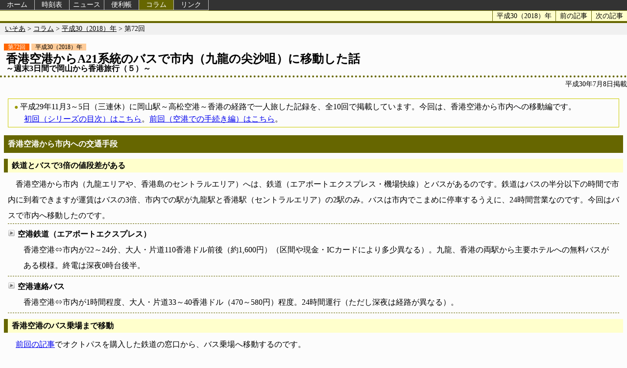

--- FILE ---
content_type: text/html
request_url: http://isoa.jp/article/y2018/a20180708.html
body_size: 16211
content:
<!DOCTYPE html>
<html lang="ja">
<head>
<meta charset="utf-8" />
<meta name="viewport" content="width=device-width" />
<meta name="format-detection" content="telephone=no" />
<link href="../../include/main.css" rel="stylesheet" type="text/css" media="all" />
<link href="../../include/main_compatible.css" rel="stylesheet" type="text/css" media="all" />
<link href="../include/main.css" rel="stylesheet" type="text/css" media="all" />
<title>いそあコラム第72回：香港空港からA21系統のバスで市内（九龍の尖沙咀）に移動した話～週末3日間で岡山から香港旅行（５）～</title>
</head>
<body>

<header>
<nav>
<ul id="menu">
<li><a href="http://isoa.jp/">ホーム</a></li>
<li><a href="http://isoa.jp/timetable/">時刻表</a></li>
<li><a href="http://isoa.jp/news/">ニュース</a></li>
<li><a href="http://isoa.jp/notes/">便利帳</a></li>
<li id="current"><a href="http://isoa.jp/article/">コラム</a></li>
<li><a href="http://isoa.jp/link/">リンク</a></li>
</ul>
<ul id="pagelink">
<li><a href="./">平成30（2018）年</a></li>
<li><a href="a20180703.html">前の記事</a></li>
<li><a href="a20180709.html">次の記事</a></li>
</ul>
<div class="pan"><a href="http://isoa.jp/">いそあ</a> &gt; <a href="../">コラム</a> &gt; <a href="./">平成30（2018）年</a> &gt; 第72回</div>
</nav>
</header>

<div id="titleinfo"><span class="number">第72回</span><span class="year">平成30（2018）年</span></div>

<h1 class="each">香港空港からA21系統のバスで市内（九龍の尖沙咀）に移動した話<div>～週末3日間で岡山から香港旅行（５）～</div></h1>
<div class="createdate">平成30年7月8日掲載</div>

<div id="aboutthispage">
<span class="mark">●</span> 平成29年11月3～5日（三連休）に岡山駅～高松空港～香港の経路で一人旅した記録を、全10回で掲載しています。今回は、香港空港から市内への移動編です。<br /><a href="a20180625.html">初回（シリーズの目次）はこちら</a>。<a href="a20180703.html">前回（空港での手続き編）はこちら</a>。
</div>

<!-- ■本文 -->
<h2>香港空港から市内への交通手段</h2>

<h3>鉄道とバスで3倍の値段差がある</h3>

<div class="long"><!-- Long(Start) -->
<p>香港空港から市内（九龍エリアや、香港島のセントラルエリア）へは、鉄道（エアポートエクスプレス・機場快線）とバスがあるのです。鉄道はバスの半分以下の時間で市内に到着できますが運賃はバスの3倍、市内での駅が九龍駅と香港駅（セントラルエリア）の2駅のみ。バスは市内でこまめに停車するうえに、24時間営業なのです。今回はバスで市内へ移動したのです。</p>
<dl>
<dt>空港鉄道（エアポートエクスプレス）</dt>
<dd>香港空港⇔市内が22～24分、大人・片道110香港ドル前後（約1,600円）（区間や現金・ICカードにより多少異なる）。九龍、香港の両駅から主要ホテルへの無料バスがある模様。終電は深夜0時台後半。</dd>
<dt>空港連絡バス</dt>
<dd>香港空港⇔市内が1時間程度、大人・片道33～40香港ドル（470～580円）程度。24時間運行（ただし深夜は経路が異なる）。</dd>
</dl>
</div><!-- Long(End) -->

<h3>香港空港のバス乗場まで移動</h3>

<div class="long"><!-- Long(Start) -->
<p><a href="a20180703.html">前回の記事</a>でオクトパスを購入した鉄道の窓口から、バス乗場へ移動するのです。</p>
<img style="display:block;width:270px;height:160px;margin:10px auto;" src="picture/a20180708-01.jpg" />

<p>「巴士 Bus」の案内にしたがって進んで、バスターミナルへ到着（写真は香港時刻の夜11時頃）。</p>
<img style="display:block;width:270px;height:180px;margin:10px auto;" src="picture/a20180708-02.jpg" />

<p>案内板を見ると、各乗場に「1乗場」、「2乗場」、・・・、という番号はなく、バスの系統番号が乗場番号を兼ねている様子。案内板では、香港島方面は赤色、九龍方面は金色、のように色分けされていた。</p>
<img style="display:block;width:270px;height:240px;margin:10px auto;" src="picture/a20180708-03.jpg" />

<p>バス乗場に到着。写真手前の「（赤色）A12、（紺色）N11」の看板は、「昼間はA12系統、深夜はN11系統の乗場」という意味。頭文字のAは空港バス（Airport）、Nは深夜バス（Over Night）の意味。</p>
<p>自分は写真奥の「A21」のバスを利用した。なお深夜～早朝はA21の代わりに（少し経路や終点が異なる）NA21・N21系統が運行されるようだった。</p>
<img style="display:block;width:270px;height:200px;margin:10px auto;" src="picture/a20180708-04.jpg" />
</div><!-- Long(End) -->

<!-- Googleレスポンシブ広告(Start) -->
<script async src="//pagead2.googlesyndication.com/pagead/js/adsbygoogle.js"></script>
<ins class="adsbygoogle"
     style="display:block; text-align:center;"
     data-ad-format="fluid"
     data-ad-layout="in-article"
     data-ad-client="ca-pub-1329537819071167"
     data-ad-slot="2463342354"></ins>
<script>
     (adsbygoogle = window.adsbygoogle || []).push({});
</script>
<!-- レスポンシブ広告(End) -->

<h2>A21系統のバスで香港空港から市内へ移動</h2>

<h3>香港のバス運賃は前払い</h3>

<div class="long"><!-- Long(Start) -->
<p>今回の旅行の宿泊地は、九龍の尖沙咀（チムサーチョイ）エリアなので、A21系統のバスを利用したのです。深夜に宿に到着することを考慮して、空港から乗換なしでバスで行ける場所、という基準で宿泊先を決めておいたのです。</p>
<p>前ドアから乗車すると運転席横に金額が表示されているので（33香港ドル＝約470円）、<a href="a20180703.html">前回の記事で購入したICカード「オクトパス」</a>をタッチして支払い完了（現金の場合はおつりや両替はないので、ちょうどの金額か、小銭がない場合は多めの金額を入れることになります）。</p>
<p>どこで降りても金額は同じなので、運転手にバス停を告げる必要がなく、香港では外国人の立場になる自分にとっても気楽に乗れたのです（香港のバスの運賃制度は、このページの下の方を参照）。</p>
</div><!-- Long(End) -->

<h3>バス車内に荷物置き場完備</h3>

<div class="long"><!-- Long(Start) -->
<p>バス車内は座席数も多く、広かったのです。写真は1階の車内で、1つめが座席、2つ目が荷物置き場なのです。写真では小さいスーツケース2つだけですが、大きなスーツケースは下段に置くことができます。</p>
<img style="display:block;width:270px;height:160px;margin:10px auto;" src="picture/a20180708-05.jpg" />
<img style="display:block;width:270px;height:160px;margin:10px auto;" src="picture/a20180708-06.jpg" />
</div><!-- Long(End) -->

<h3>2階建てバスは広くて快適</h3>

<div class="long"><!-- Long(Start) -->
<p>自分はせっかくなので2階に上がったのです。</p>
<img style="display:block;width:270px;height:200px;margin:10px auto;" src="picture/a20180708-07.jpg" />

<p>前方の液晶画面に1階の荷物置き場の様子が映し出されるため、自分の荷物が確認できて安心・・・という仕様（この時はブルーの背景に白い文字で、パソコンのWindowsのエラーが表示されていた）。</p>
<img style="display:block;width:270px;height:160px;margin:10px auto;" src="picture/a20180708-08.jpg" />

<p>電光掲示板の方は正常に表示されていて、中国語と英語の両方で案内が表示されたのです。発車後に、「市内の最初のバス停まで30分ぐらいかかる」という説明文が表示されたので、30分経過するまでは気を緩めていてもよい（＝降りそびれる心配がない）と思い、安心して車内で過ごせたのです。</p>
<p>写真は次のバス停の案内で、数字の2は、次のバス停が「この路線の2番目のバス停」の意味。この数字が変わった時だけ、バス停名の文字を注視すればよいので、気楽だったのです。</p>
<img style="display:block;width:270px;height:160px;margin:10px auto;" src="picture/a20180708-09.jpg" />

<p>市内に入るとこまめにバス停に停車していったのです。降車客が途切れたらすぐにバスは発車するようで、みんな、1つ前のバス停を発車すると同時に階段を下りて出口へ向かっていたのです。走行中の車内とはいえ、捕まる場所はたくさんあり、変な揺れ方もしないので、特に問題なかったのです。</p>
<img style="display:block;width:270px;height:160px;margin:10px auto;" src="picture/a20180708-10.jpg" />

<p>市内のバス停では、どのバス停でも数人ずつ降りていたのです。ガラガラの車内なのに、降りていく客はどこに隠れていたのか？と不思議に思ったのですが、空席が多かったのは客が少なかったわけではなく、2階建てバスだから座席数が多くてガラガラに感じただけだったようなのです。日本のバスで同じ人数が乗っていたら、満員で通路まで一杯で不快な上につり革・握り棒も足りずに危険に感じるレベル。2階建てバスの威力はすごい。</p>
<p>下の写真がバスの外観（翌日に撮影）。1階の窓がない部分は階段と荷物置き場。</p>
<img style="display:block;width:270px;height:160px;margin:10px auto;" src="picture/a20180708-11.jpg" />
</div><!-- Long(End) -->

<h3>宿に到着</h3>

<div class="long"><!-- Long(Start) -->
<p>1時間ほどバスに乗車して、目的のバス停に着いたのです（香港の現地時刻で深夜0時過ぎ）。運賃は乗車時に払っているので、降車ボタンを押して降りるだけ。雑居ビルの中にある安宿にチェックインして、1日目を終えたのです。</p>
<img style="display:block;width:270px;height:180px;margin:10px auto;" src="picture/a20180708-12.jpg" />
</div><!-- Long(End) -->

<h2>香港のバスの運賃制度</h2>

<h3>乗車するバス停で運賃が決まる（降りるバス停は関係ない）</h3>

<div class="long"><!-- Long(Start) -->
<p>香港のバスは乗車時に、運転席横に表示されている金額を払うのです。どこで降りるかは関係ないのです。例えば33香港ドルと表示されていたら、バス停1つだけ乗る人も、終点まで乗る人も、33香港ドルなのです。バスが終点に近づくにつれて金額は下がるので、終点に近い場所から乗る方がお得になるのです。</p>
<p>この仕組みによって、短距離利用者は自然に終点が近いバスを選ぶようになるので、「遠くの終点まで行きたい人が、近距離客で満員のために乗車できない」という事態が防がれると同時に、様々な行先のバスの混雑が平準化され、車両の効率運用が可能になっているのです。</p>
</div><!-- Long(End) -->

<h3>香港のバス運賃の例（往路と復路で金額が違う）</h3>

<div class="long"><!-- Long(Start) -->
<p>写真は、A21系統（香港空港→九龍方面）の案内なのです。金額は、金額の下にあるバス停から乗車した際の運賃を表しているのです。</p>
<ul>
<li>$33.00の下にある「機場」（空港の意）から乗車したら、33香港ドル。</li>
<li>$26.00の下にある「大嶼」のバス停から乗車したら、26香港ドル。</li>
<li>$8.00の下にある各バス停（九龍エリア）から乗車したら、8香港ドル。</li>
</ul>
<img style="display:block;width:270px;height:200px;margin:10px auto;" src="picture/a20180708-13.jpg" />

<p>同じA21系統の逆方向（九龍→香港空港）の案内では、市内中心部から乗車は33香港ドル、大嶼から乗車は17香港ドルとなっているのです（平成30年11月の旅行時点）。</p>
<p>結果として、同じ区間でも行きと帰りで運賃が異なる場合があるのです。</p>
<ul>
<li>香港空港⇔九龍の利用者は、33香港ドル（A21系統が想定する一般的な利用者なので往路・復路同額）。</li>
<li>香港空港⇔大嶼の移動は、九龍方面行のバスは33香港ドル、空港行のバスは17香港ドル。</li>
<li>九龍内のみの移動は、九龍方面行のバスは8香港ドル、空港行のバスは33香港ドル。</li>
</ul>
<p>とはいえ、例えば九龍内のみ移動したい利用者は、空港行以外の普通のバスを利用すれば安く済むので、特に問題はないのです。九龍発→空港行のバスは九龍内で降車出来ません、という制限を設けるよりも、高い運賃を払ってもよい人は近距離乗車可能という制度は、外国人にも分かりやすく便利だと感じたのです。</p>
</div><!-- Long(End) -->

<div class="long"><!-- Long(Start) -->
<ul class="selfmark">
<li>→ 次回は、<a href="a20180709.html">香港が乗物天国だった話</a> をお届けします。</li>
</ul>

<ul class="serieselink">
<li><a href="a20180625.html">1</a></li>
<li><a href="a20180626.html">2</a></li>
<li><a href="a20180701.html">3</a></li>
<li><a href="a20180703.html">4</a></li>
<li id="current"><div>5</div></li>
<li><a href="a20180709.html">6</a></li>
<li><a href="a20180710.html">7</a></li>
<li><a href="a20180711.html">8</a></li>
<li><a href="a20180712.html">9</a></li>
<li><a href="a20180715.html">10</a></li>
</ul>
</div><!-- Long(End) -->

<div style="clear:both;"></div><!-- Float使用時にFooterがGoogle広告背後に隠れるのを回避 -->

<!-- Googleレスポンシブ広告(Start) -->
<script async src="//pagead2.googlesyndication.com/pagead/js/adsbygoogle.js"></script>
<ins class="adsbygoogle"
     style="display:block; text-align:center;"
     data-ad-format="fluid"
     data-ad-layout="in-article"
     data-ad-client="ca-pub-1329537819071167"
     data-ad-slot="2463342354"></ins>
<script>
     (adsbygoogle = window.adsbygoogle || []).push({});
</script>
<!-- レスポンシブ広告(End) -->

<footer>
<nav>
<ul id="submenu">
<li><a href="http://isoa.jp/article/">コラム</a></li>
<li><a href="./">平成30（2018）年</a></li>
<li><a href="a20180703.html">前の記事</a></li>
<li><a href="a20180709.html">次の記事</a></li>
</ul>
<div class="pan"><a href="http://isoa.jp/">いそあ</a> &gt; <a href="../">コラム</a> &gt; <a href="./">平成30（2018）年</a> &gt; 第72回</div>
</nav>

<ul id="footnote">
<li>当サイトに関するお問い合せは、<a href="mailto:info@isoa.jp">e-mail : info@isoa.jp</a> まで。</li>
<li>各ページの内容・時刻表に間違い等がありましたら上記までお知らせ下さい。改訂版を作成します。</li>
<li>このページや各内容が原因となって何らかの被害・不利益が生じたとしても、当方は一切その責任を負いかねますので、あらかじめご了承下さい。</li>
</ul>

<div id="copyright">Copyright &copy; 1997-2026 ISOA, Morigen. All Rights Reserved.</div>
<div id="update">平成30年7月16日更新</div>
</footer>

<!-- Google tag (gtag.js) -->
<script async src="https://www.googletagmanager.com/gtag/js?id=G-F8M9PYL6XN"></script>
<script>
  window.dataLayer = window.dataLayer || [];
  function gtag(){dataLayer.push(arguments);}
  gtag('js', new Date());

  gtag('config', 'G-F8M9PYL6XN');
</script>
</body>
</html>


--- FILE ---
content_type: text/html; charset=utf-8
request_url: https://www.google.com/recaptcha/api2/aframe
body_size: 267
content:
<!DOCTYPE HTML><html><head><meta http-equiv="content-type" content="text/html; charset=UTF-8"></head><body><script nonce="ALQPKFpyDt4DxtsR9SApbw">/** Anti-fraud and anti-abuse applications only. See google.com/recaptcha */ try{var clients={'sodar':'https://pagead2.googlesyndication.com/pagead/sodar?'};window.addEventListener("message",function(a){try{if(a.source===window.parent){var b=JSON.parse(a.data);var c=clients[b['id']];if(c){var d=document.createElement('img');d.src=c+b['params']+'&rc='+(localStorage.getItem("rc::a")?sessionStorage.getItem("rc::b"):"");window.document.body.appendChild(d);sessionStorage.setItem("rc::e",parseInt(sessionStorage.getItem("rc::e")||0)+1);localStorage.setItem("rc::h",'1768912425720');}}}catch(b){}});window.parent.postMessage("_grecaptcha_ready", "*");}catch(b){}</script></body></html>

--- FILE ---
content_type: text/css
request_url: http://isoa.jp/include/main.css
body_size: 7081
content:
/* レスポンシブデザイン版 */
/* ------------------------------------------------------------
             全体
   ------------------------------------------------------------ */
body{
	margin:0px;
	padding:0px;
	background-color:#fcfcfc;
	line-height:1.6em;
}
@media print{
body{
	background-color:white;
}
}
/* ------------------------------------------------------------
             ヘッダー・フッター
   ------------------------------------------------------------ */
/*	ヘッダー	*/
header{
	margin:0px 0px 15px;
}
/*	フッター	*/
footer{
	clear:both;
	margin:15px 0px 0px;
	font-size:14px;
	line-height:20px;
}
footer ul#footnote{
	font-size:12px;
	line-height:20px;
}
div#copyright{
	text-align:center;
	background-color:#cccccc;
}
div#update{
	text-align:right;
	background-color:#f0f0f0;
}
/* ------------------------------------------------------------
             ナビゲーション
   ------------------------------------------------------------ */
/*	メニュー(上部)	*/
ul#menu{
	clear:both;
	margin:0px;
	padding:0px;
	list-style-type:none;
	color:white;
	background-color:#333333;
	font-size:0px;		/* li と li の間の余分な空白排除用 */
	line-height:0em;	/* li と li の間の余分な空白排除用 */
}
ul#menu li{
	font-size:14px;
	line-height:20px;
	display:inline-block;
	padding:0px;
	margin:0px;
	width:5em;
	text-align:center;
	border-style:solid;
	border-color:silver;
	border-width:0px 1px 1px 0px;
}
@media screen and ( max-width:520px ){	/* メニューが2段になる幅付近で高さ広げる */
	ul#menu li{	line-height:30px;	}
}
ul#menu li a{
	color:white;
	text-decoration:none;
	display:block;
}
ul#menu li a:hover{
	color:black;
	background-color:white;
}
ul#menu li#current{
	background-color:silver;	/* 実際の色はカテゴリ別 */
}
/*	ページリンク(上部)・サブメニュー(下部)	*/
ul#pagelink, ul#submenu{
	clear:both;
	margin:0px;
	padding:0px;
	list-style-type:none;
	border-top:1px solid silver;	/* 実際の色はカテゴリ別 */
	background-color:#dddddd;	/* 実際の色はカテゴリ別 */
	font-size:0px;		/* li と li の間の余分な空白排除用 */
	line-height:0em;	/* li と li の間の余分な空白排除用 */
}
ul#pagelink li, ul#submenu li{
	font-size:14px;
	line-height:20px;
	display:inline-block;
	padding:1px 0px 0px;
	margin:0px 0px -1px;
	border-style:solid;
	border-color:silver;	/* 実際の色はカテゴリ別 */
}
ul#pagelink li{	border-width:0px 0px 1px 1px;	}
ul#submenu li{	border-width:0px 1px 1px 0px;	}
ul#pagelink{	text-align:right;	}

@media screen and ( max-width:520px ){	/* メニューが2段になる幅付近で高さ広げる */
	ul#pagelink li, ul#submenu li{	line-height:30px;	}
}
ul#pagelink li a, ul#pagelink li span, ul#submenu li a, ul#submenu li span{
	color:black;
	text-decoration:none;
	display:block;
	padding:0px 8px;
}
ul#pagelink li a:hover, ul#submenu li a:hover{
	background-color:white;
}
ul#pagelink li span, ul#submenu li span{
	color:#999999;
}
/*	シリーズページ	*/
ul.serieselink{
	clear:both;
	margin:1em 0px;
	padding:0px;
	text-align:center;
	list-style-type:none;
	font-size:0px;		/* li と li の間の余分な空白排除用 */
	line-height:0em;	/* li と li の間の余分な空白排除用 */
}
ul.serieselink li{
	display:inline-block;
	font-size:14px;
	padding:0px;
	margin:0.25em 1px;
	width:1.5em;
	line-height:1.5em;
	text-align:center;
}
ul.serieselink li#current div{
	color:silver;
	border:1px solid silver;
}
ul.serieselink li a{
	text-decoration:none;
	display:block;
	color:black;
	border-style:solid;
	border-width:1px;
	border-color:silver;		/* 実際の色はカテゴリ別 */
}

/*	パンくずリスト	*/
div.pan{
	border-top:4px solid silver;	/* 実際の色はカテゴリ別 */
	padding:0px 10px;
	margin:0px;
	text-align:left;
	font-size:14px;
	line-height:24px;
	background-color:#f0f0f0;
}
div.pan, div.pan a{
	color:black;
}
/* ------------------------------------------------------------
             見出し
   ------------------------------------------------------------ */

h1{
	clear:both;
	margin:0px 0px 16px;
	padding:0px 0.5em 0.25em;
	font-size:24px;
	line-height:1em;
	font-weight:bold;
	border-color:silver;	/* 実際の色はカテゴリ別 */
	border-style:dotted;
	border-width:0px 0px 4px 0px;
}
h1 div{
	font-size:16px;
	line-height:1em;
}
@media screen and ( max-width:520px ){	/* メニューが2段になる幅付近でフォンと小さくする */
	h1{	font-size:20px;	}
}
h2{
	margin:16px 8px 8px;
	padding:8px;
	font-size:16px;
	line-height:1.25em;
	font-weight:bold;
	color:white;
	background-color:silver;	/* 実際の色はカテゴリ別 */
}
h2 a{	color:white;	}
h3{
	margin:12px 8px 8px;
	padding:4px 4px 4px 8px;
	font-size:16px;
	line-height:1.25em;
	font-weight:bold;
	border-left:8px solid silver;	/* 実際の色はカテゴリ別 */
	background-color:#dddddd;	/* 実際の色はカテゴリ別 */
}
/* ------------------------------------------------------------
             本文枠
   ------------------------------------------------------------ */
/*	本文	*/
div.body, div.long{	/* body:普通、long:長文 */
	padding:0px;
	margin:8px 16px;
}
div.long{		/* long:長文時は行間を開ける */
	line-height:2em;
}
p{
	text-indent:1em;
	padding:0px;
	margin:0em;
}
/*	１行説明文	*/
p.introduction{
	padding-left:1.1em;
	text-indent:-1.1em;
}
p.introduction span{
	font-size:80%;
	color:silver;	/* 実際の色はカテゴリ別 */
}
/*	画像の縦位置	*/
img{
	vertical-align:middle;
}
/*	箇条書き(DL)	*/
dl{
	margin:0px;
	padding:0px;
	border-bottom:1px dashed silver;	/*	実際の色はカテゴリ別	*/
}
dt{
	border-top:1px dashed silver;	/*	実際の色はカテゴリ別	*/
	padding:5px 0px 0px 20px;	/*	左20px(各カテゴリで矢印画像を背景に設置)	*/
	background:no-repeat left center;	/* 背景画像は矢印を各カテゴリで指定 */
	font-weight:bold;
	margin:0px;
}
dd{
	padding:0px 1em 5px 2em;
	margin:0px;
}
/*	箇条書き(UL,OL)	*/
ul, ol{
	margin-top:0px;
	margin-bottom:0px;
}
ul.selfmark{
	list-style:none;
	margin:0px;
	padding:0px;
}
ul.selfmark li{
	padding-left:1.25em;
	text-indent:-1.25em;
}
/*	コラム枠	*/
div.columnbox{
	border:1px solid silver;	/*	実際の色はカテゴリ別	*/
	margin:0.5em 1em;
	padding:0.5em;
}
/* ------------------------------------------------------------
             ページの説明枠
   ------------------------------------------------------------ */
div#aboutthispage{
	margin:16px;
	border:1px solid silver;	/*	実際の色はカテゴリ別	*/
	padding:0.25em 1em 0.25em 2em;
	text-indent:-1.25em;
	line-height:1.5em;
}
div#aboutthispage span.mark{
	color:silver;			/*	実際の色はカテゴリ別	*/
	font-size:86%;
}


--- FILE ---
content_type: text/css
request_url: http://isoa.jp/include/main_compatible.css
body_size: 1670
content:
/* レスポンシブデザイン版に旧デザインを組込む互換用 */
/* ------------------------------------------------------------
             全体
   ------------------------------------------------------------ */
.attention{
	color:red;
}
img{
	border-style:none;
	vertical-align:middle;
	border-style:none;
}
.small{
	font-size:0.9em;
}
.linkoff{
	color:silver;
}
hr.clear{
	clear:both;
	margin:0px auto;
	visibility:hidden;
}
/* 関連リンク */
ul#sublink{
	clear:both;
	padding:4px;
	margin:20px 32px 16px;
	text-align:center;
	border-style:dashed;
	border-width:1px;
}
ul#sublink li{
	display:inline;
	list-style:none;
	font-size:14px;
	line-height:18px;
	padding:0px 5px;
	margin:0px 5px;
}
ul#sublink li span{
	white-space:nowrap;
	color:silver;
}
ul#sublink li a{
	white-space:nowrap;
	color:black;
}
/* ------------------------------------------------------------
             表組み
   ------------------------------------------------------------ */
table.normal{
	width:35em;
	margin:8px auto;
	border-width:1px;
	border-style:solid;
	border-collapse:collapse;
	clear:both;
}
table.normal th{
	font-size:0.9em;
	text-align:center;
	white-space:nowrap;
}
table.normal td{
	text-align:center;
	white-space:nowrap;
}
table.normal th, table.normal td{
	border-width:1px;
	border-style:solid;
	font-weight:normal;
	line-height:1.2em;
	padding:0.3em;
}
table.normal th.title{
	font-weight:bold;
	color:white;
}
table.normal td.long{
	text-align:left;
	white-space:normal;
}
table.normal td.note{
	text-align:left;
	font-size:0.9em;
	white-space:normal;
}


--- FILE ---
content_type: text/css
request_url: http://isoa.jp/article/include/main.css
body_size: 1904
content:
/* ------------------------------------------------------------
             カテゴリーカラー(濃黄色)(薄黄色)
   ------------------------------------------------------------ */
ul#menu li#current{
	background-color:#666600;
}
ul#pagelink, ul#pagelink li, ul#submenu, ul#submenu li{
	border-color:#666600;
}
ul#pagelink, ul#submenu{
	background-color:#ffffcc;
}
ul.serieselink li a{
	border-color:#666600;
	background-color:#ffffcc;
}
div.pan{
	border-color:#666600;
}
h1{	border-color:#666600;	}
h2{	background-color:#666600;	}
h3{
	border-color:#666600;
	background-color:#ffffcc;
}
p.introduction span{
	color:#666600;
}
dl, dt{
	border-color:#666600;
}
dt{
	background-image:url('arrow15.gif');
}
div.columnbox{
	border-color:#ffd700;
}
div#aboutthispage{
	border-color:#cccc00;
}
div#aboutthispage span.mark{
	color:#999900;
}
/* ------------------------------------------------------------
             コラムコーナー専用の調整
   ------------------------------------------------------------ */
/* 見出しなど */
div#titleinfo{		/* 第ｎ回 の小見出し用 */
	margin:2px 8px;
	font-size:12px;
	line-height:20px;
}
div#titleinfo span.number{
	padding: 0px 8px;
	background-color:#ff6600;
	color:white;
}
div#titleinfo span.year{
	padding: 0px 8px;
	background-color:#ffcc99;
	border-left:4px solid white;
}
h1.each{		/* 見出し(掲載日用に下余白を開けない) */
	margin-bottom:0px;
}
div.createdate{	/* 基地一覧ページと記事本文ページの見出しの兼用 */
	text-align:right;
	font-size:86%;
	line-height:2em;
}
strong{
	color:#ff0000;
}
span.cflink{	/* 参考リンク */
	border:1px solid #cccc00;
	background-color:#ffff66;
	padding:0px 10px;
	margin-right:4px;
	font-size:86%;
}
/* 記事一覧ページ */
dl.articlelist dd{
	line-height:1.25em;
}
